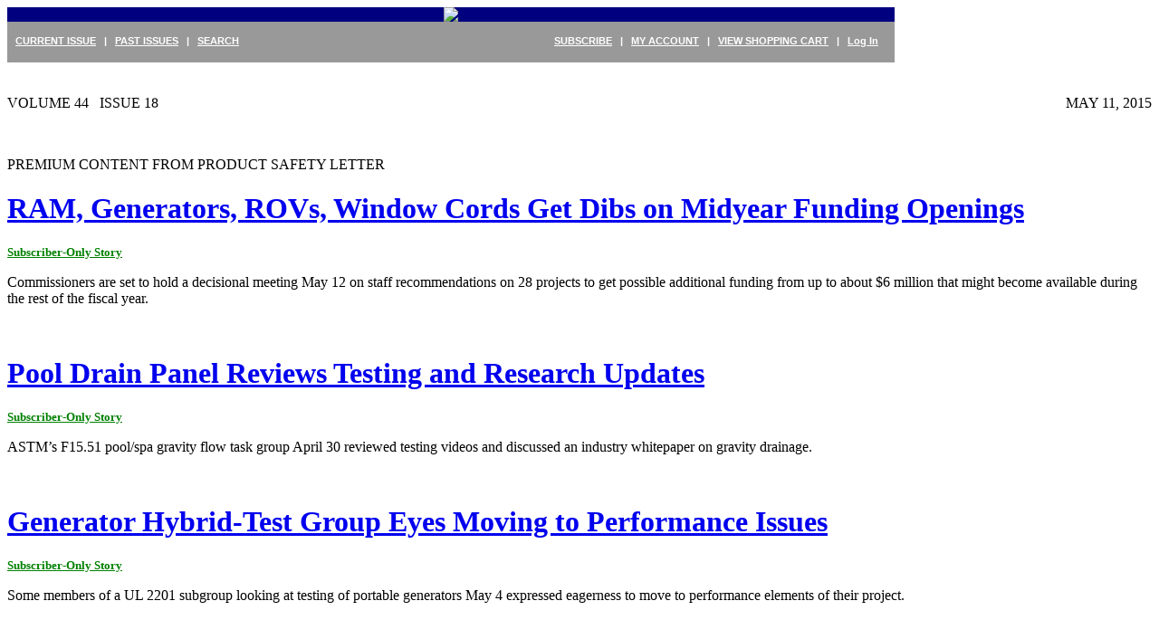

--- FILE ---
content_type: text/html; charset=utf-8
request_url: https://productsafetyletter.com/IssueView.aspx?Issue=ps_20150511.aspx
body_size: 10630
content:



                                
 <!DOCTYPE html PUBLIC "-//W3C//DTD XHTML 1.0 Transitional//EN" "http://www.w3.org/TR/xhtml1/DTD/xhtml1-transitional.dtd">




<html xmlns="http://www.w3.org/1999/xhtml" xml:lang="en-US" lang="en-US">

	<head id="Head1"><meta name="ROBOTS" content="NOODP" /><meta name="ROBOTS" content="NOYDIR" /><meta name="ROBOTS" content="NOARCHIVE" /><title>
	Product Safety Letter
</title><meta http-equiv="Content-Type" content="text/html; charset=iso-8859-1" /><meta name="description" /><link href="Scripts/Styles.css" type="text/css" rel="stylesheet" media="all" /><link href="Scripts/Styles_print.css" type="text/css" rel="stylesheet" media="print" /><link rel="icon" href="/favicon.ico" /></head>
	<body>
    <script type="text/javascript">

        var _gaq = _gaq || [];
        _gaq.push(['_setAccount', 'UA-30318184-1']);
        _gaq.push(['_trackPageview']);

        (function () {
            var ga = document.createElement('script'); ga.type = 'text/javascript'; ga.async = true;
            ga.src = ('https:' == document.location.protocol ? 'https://ssl' : 'http://www') + '.google-analytics.com/ga.js';
            var s = document.getElementsByTagName('script')[0]; s.parentNode.insertBefore(ga, s);
        })();

    </script>

  <div id="container"> 
    
        <div style="background-color:#010180;width:980px; text-align:center;"><a href="default.aspx"> <img src="Images/Logo.jpg" border="0" /></a></div>
        <div style="background-color:#999999; border-collapse:collapse; width:980px;text-align:right;color:#fff; font-weight:bold;font-family:Arial; font-size:11px; padding-top:15px; padding-bottom:30px;">
                <div style="float:right;">
                <a href="EMS_Offers/EMS_SubOffer.aspx" target="_top" style="color:#fff; font-weight:bold;font-family:Arial; font-size:11px;">SUBSCRIBE</a> &nbsp; | &nbsp;
                <a href="EMS_Utilities/EMS_MyAccount.aspx" target="_top" style="color:#fff; font-weight:bold;font-family:Arial; font-size:11px;">MY ACCOUNT</a> &nbsp; | &nbsp;
                <a href="EMS_Utilities/EMS_Cart.aspx" target="_top" style="color:#fff; font-weight:bold;font-family:Arial; font-size:11px;">VIEW SHOPPING CART</a> &nbsp; | &nbsp;
                <a id="Login" href="https://productsafetyletter.com/EMS_Utilities/EMS_Login_NoSub.aspx" style="color:#fff; font-weight:bold;font-family:Arial; font-size:11px;">Log In</a> &nbsp; &nbsp; &nbsp;
                </div>
                <div style="float:left;">
                &nbsp;&nbsp;
                <a href="default.aspx" style="color:#fff; font-weight:bold;font-family:Arial; font-size:11px;">CURRENT ISSUE</a> &nbsp; | &nbsp;
                <a href="BrowseByMonth.aspx" style="color:#fff; font-weight:bold;font-family:Arial; font-size:11px;">PAST ISSUES</a> &nbsp; | &nbsp;
               
                <a href="Search/Search.aspx" style="color:#fff; font-weight:bold;font-family:Arial; font-size:11px;">SEARCH</a> &nbsp; 
               


                </div>
        </div>
    <div id="content"> 
   
    <table cellpadding="0" cellspacing="0" border="0">
        <tr>
            
            <td valign="top" align="left">
               <div id="main">
               
                                     

<br /><br />
<div style="float:right"><span id="CP_1_PubDate" class="TOC_PubDate">MAY 11, 2015</span></div>
<span id="CP_1_VolIssue" class="TOC_VolumeIssue">VOLUME 44&nbsp;&nbsp; ISSUE 18</span>
<div id="TOC">
<p>&nbsp;</p>


<div class="TOC_HeaderName">PREMIUM CONTENT FROM PRODUCT SAFETY LETTER</div>
        <div id="CP_1_CurrentIssue_FET_rpt_1_divHeadline_0" class="TOC_Headline">
	<h1><a href='Content/2886.aspx'>RAM, Generators, ROVs, Window Cords Get Dibs on Midyear Funding Openings</a></h1>
</div>
          
        
        <div id="CP_1_CurrentIssue_FET_rpt_1_divAbstract_0" class="TOC_Abstract">
	<p style="color: green"><sup><u><strong>Subscriber-Only Story</strong></u></sup></p><p>Commissioners are set to hold a decisional meeting May 12 on staff recommendations on 28 projects to get possible additional funding from up to&nbsp;about $6&nbsp;million that might become available during the rest of the fiscal year.</p>
</div>
        <br />
    
        <div id="CP_1_CurrentIssue_FET_rpt_1_divHeadline_1" class="TOC_Headline">
	<h1><a href='Content/2887.aspx'>Pool Drain Panel Reviews Testing and Research Updates</a></h1>
</div>
          
        
        <div id="CP_1_CurrentIssue_FET_rpt_1_divAbstract_1" class="TOC_Abstract">
	<p style="color: green"><sup><u><strong>Subscriber-Only Story</strong></u></sup></p><p>ASTM&rsquo;s F15.51 pool/spa gravity flow task group April 30 reviewed testing videos and discussed an industry whitepaper on gravity drainage.</p>
</div>
        <br />
    
        <div id="CP_1_CurrentIssue_FET_rpt_1_divHeadline_2" class="TOC_Headline">
	<h1><a href='Content/2888.aspx'>Generator Hybrid-Test Group Eyes Moving to Performance Issues</a></h1>
</div>
          
        
        <div id="CP_1_CurrentIssue_FET_rpt_1_divAbstract_2" class="TOC_Abstract">
	<p style="color: green"><sup><u><strong>Subscriber-Only Story</strong></u></sup></p><p>Some members of a UL 2201 subgroup looking at testing of portable generators May 4 expressed eagerness to move to performance elements of their project.</p>
</div>
        <br />
    
        <div id="CP_1_CurrentIssue_FET_rpt_1_divHeadline_3" class="TOC_Headline">
	<h1><a href='Content/2889.aspx'>Toy Battery Panel Deals with Negatives and Other Input</a></h1>
</div>
          
        
        <div id="CP_1_CurrentIssue_FET_rpt_1_divAbstract_3" class="TOC_Abstract">
	<p style="color: green"><sup><u><strong>Subscriber-Only Story</strong></u></sup></p><p>An ASTM F15.22 workgroup on batteries in toys May 4 spent some three hours deciding how to deal with comments on draft changes to the standard.</p>
</div>
        <br />
    
        <div id="CP_1_CurrentIssue_FET_rpt_1_divHeadline_4" class="TOC_Headline">
	<h1><a href='Content/2890.aspx'>ECHA Advises on Use of OECD Non-Animal Methods</a></h1>
</div>
          
        
        <div id="CP_1_CurrentIssue_FET_rpt_1_divAbstract_4" class="TOC_Abstract">
	<p style="color: green"><sup><u><strong>Subscriber-Only Story</strong></u></sup></p><p>The European Chemicals Agency (ECHA) in late April sai that REACH registrants should look into at how they could use three OECD test guidelines.</p>
</div>
        <br />
    
        <div id="CP_1_CurrentIssue_FET_rpt_1_divHeadline_5" class="TOC_Headline">
	<h1><a href='Content/2891.aspx'>ACCC Gives Update on Infinity Cable Activity</a></h1>
</div>
          
        
        <div id="CP_1_CurrentIssue_FET_rpt_1_divAbstract_5" class="TOC_Abstract">
	<p style="color: green"><sup><u><strong>Subscriber-Only Story</strong></u></sup></p><p>The Australian Competition &amp; Consumer Commission May 4 reported that only 15% of some 4,000 km of risky electrical cable distributed by Infinity Cable has been replaced.</p>
</div>
        <br />
    
        <div id="CP_1_CurrentIssue_FET_rpt_1_divHeadline_6" class="TOC_Headline">
	<h1><a href='Free/2895.aspx'>Kaye Calls Window Covering Program Positive but Prods for More</a></h1>
</div>
          
        
        <div id="CP_1_CurrentIssue_FET_rpt_1_divAbstract_6" class="TOC_Abstract">
	<p style="color: green"><sup><u><strong>Subscriber-Only Story</strong></u></sup></p><p>CPSC Chairman Elliot Kaye tempered his reaction that a window covering certification program is a &ldquo;positive step&rdquo; with strongly worded encouragement for continued movement away from certain units.</p>
</div>
        <br />
    
        <div id="CP_1_CurrentIssue_FET_rpt_1_divHeadline_7" class="TOC_Headline">
	<h1><a href='Content/2892.aspx'>CPSC & Other U.S. Briefs</a></h1>
</div>
          
        
        <div id="CP_1_CurrentIssue_FET_rpt_1_divAbstract_7" class="TOC_Abstract">
	<p style="color: green"><sup><u><strong>Subscriber-Only Story</strong></u></sup></p><p>Decorative lighting, lead, Hispanics, axes, bicycles, crib mattresses, reclining furniture, and more.</p>
</div>
        <br />
    
        <div id="CP_1_CurrentIssue_FET_rpt_1_divHeadline_8" class="TOC_Headline">
	<h1><a href='Content/2893.aspx'>Standards & Testing Briefs</a></h1>
</div>
          
        
        <div id="CP_1_CurrentIssue_FET_rpt_1_divAbstract_8" class="TOC_Abstract">
	<p style="color: green"><sup><u><strong>Subscriber-Only Story</strong></u></sup></p><p>Briefs on fire tests, test data, airsoft guns, building material, wall covering, door, ferrules, fire curtains, and more.</p>
</div>
        <br />
    
        <div id="CP_1_CurrentIssue_FET_rpt_1_divHeadline_9" class="TOC_Headline">
	<h1><a href='Content/2894.aspx'>Foreign & International Briefs</a></h1>
</div>
          
        
        <div id="CP_1_CurrentIssue_FET_rpt_1_divAbstract_9" class="TOC_Abstract">
	<p style="color: green"><sup><u><strong>Subscriber-Only Story</strong></u></sup></p><p>Briefs on cribs, REACH, brush trimmers, imitation candles, power banks, respirators, battery chargers, charcoal, cleaners, digital locks, and more.</p>
</div>
        <br />
    



</div>


                        
     
              </div>
            
            </td>
        </tr>
    </table> 
       
   </div>
    
    
    
        <div id="footer" style="background-color:#EAEAEA; color:#999999; font-weight:bold;font-family:Arial; font-size:11px; padding:15px 60px 20px 60px; line-height:10px; border:solid 1px #cccccc">
            <div style="float:right; text-align:right">
                All Content and Design Copyright &copy;  2026 <span style="font-weight:normal; line-height:normal;">Oberle Communications LLC<br />240 W 5th Street  •  Frederick, MD 21701  •  Phone: (301) 215-9236</span>
            </div>
            <div>
                <p><a href="info/About-us.aspx" style="color:#666666; font-weight:bold;font-family:Arial; font-size:11px;">About Us</a> &nbsp; | &nbsp;
                <a href="info/Contact-us.aspx" style="color:#666666; font-weight:bold;font-family:Arial; font-size:11px;">Contact Us</a> &nbsp; | &nbsp;
                <a href="info/Privacy.aspx" style="color:#666666; font-weight:bold;font-family:Arial; font-size:11px;">Privacy</a> &nbsp; | &nbsp;
                <a href="info/Terms.aspx" style="color:#666666; font-weight:bold;font-family:Arial; font-size:11px;">Terms</a>
                </p>
            </div>
        </div>  
    
            
    


  </div>
  
  
    
  

    </body>
</html>

